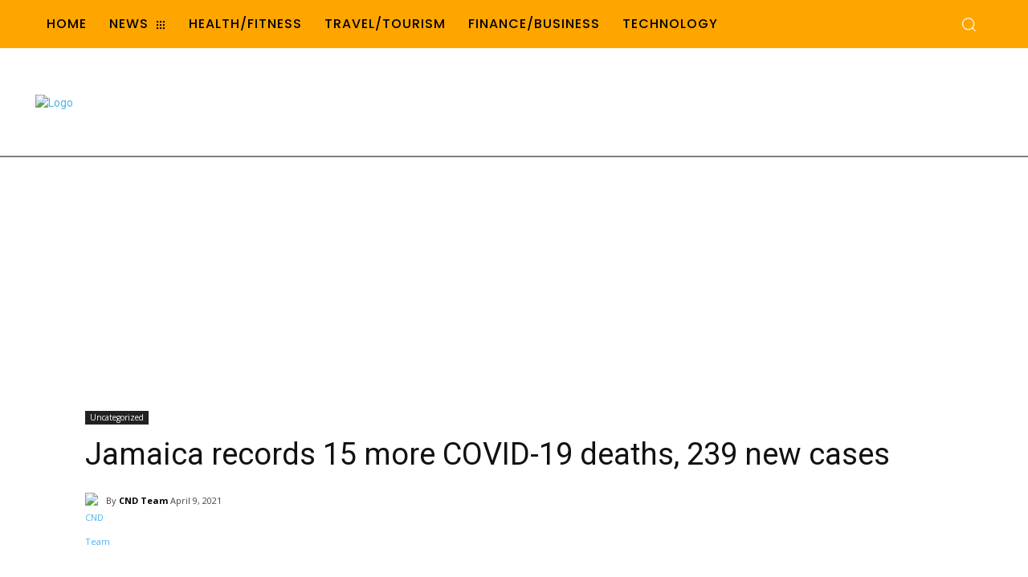

--- FILE ---
content_type: text/html; charset=utf-8
request_url: https://www.google.com/recaptcha/api2/aframe
body_size: 269
content:
<!DOCTYPE HTML><html><head><meta http-equiv="content-type" content="text/html; charset=UTF-8"></head><body><script nonce="Nm3RIJfUGRXE-XboOhgkgQ">/** Anti-fraud and anti-abuse applications only. See google.com/recaptcha */ try{var clients={'sodar':'https://pagead2.googlesyndication.com/pagead/sodar?'};window.addEventListener("message",function(a){try{if(a.source===window.parent){var b=JSON.parse(a.data);var c=clients[b['id']];if(c){var d=document.createElement('img');d.src=c+b['params']+'&rc='+(localStorage.getItem("rc::a")?sessionStorage.getItem("rc::b"):"");window.document.body.appendChild(d);sessionStorage.setItem("rc::e",parseInt(sessionStorage.getItem("rc::e")||0)+1);localStorage.setItem("rc::h",'1766209805511');}}}catch(b){}});window.parent.postMessage("_grecaptcha_ready", "*");}catch(b){}</script></body></html>